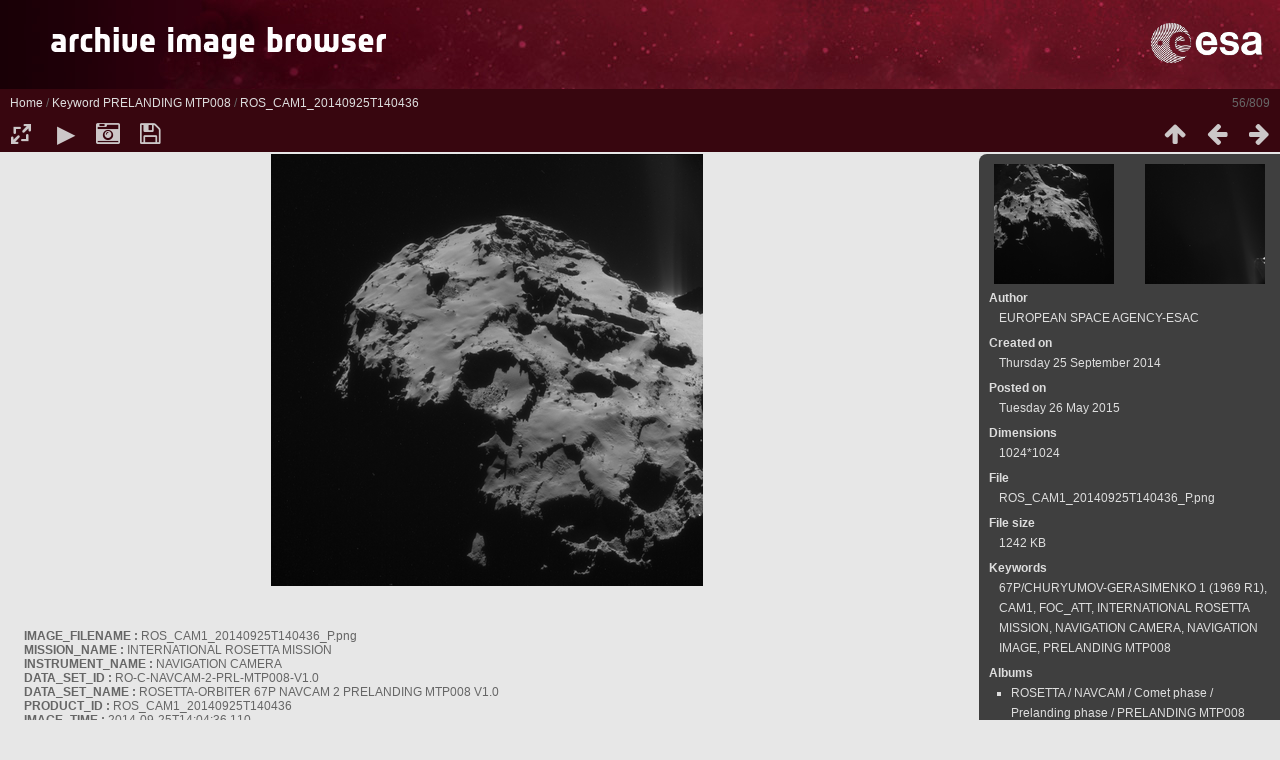

--- FILE ---
content_type: text/html; charset=utf-8
request_url: https://imagearchives.esac.esa.int/picture.php?/8143/tags/39-prelanding_mtp008
body_size: 19066
content:
<!DOCTYPE html>
<html lang=en dir=ltr>
<head>
<title>ROS_CAM1_20140925T140436</title>
<link rel="shortcut icon" type="image/x-icon" href="themes/default/icon/favicon.ico">
<link rel="stylesheet" type="text/css" href="themes/modus/css/open-sans/open-sans.css"> <link rel="stylesheet" type="text/css" href="_data/combined/1ozqz3e.css"><link rel=canonical href="picture.php?/8143">
<meta name=viewport content="width=device-width,initial-scale=1">
<script>if(document.documentElement.offsetWidth>1270)document.documentElement.className='wide'</script>

<meta name="generator" content="Piwigo (aka PWG), see piwigo.org">

<meta name="author" content="EUROPEAN SPACE AGENCY-ESAC">
<meta name="keywords" content="67P/CHURYUMOV-GERASIMENKO 1 (1969 R1), CAM1, FOC_ATT, INTERNATIONAL ROSETTA MISSION, NAVIGATION CAMERA, NAVIGATION IMAGE, PRELANDING MTP008">
<meta name="description" content="IMAGE_FILENAME : ROS_CAM1_20140925T140436_P.png
MISSION_NAME : INTERNATIONAL ROSETTA MISSION
INSTRUMENT_NAME : NAVIGATION CAMERA
DATA_SET_ID : RO-C-NAVCAM-2-PRL-MTP008-V1.0
DATA_SET_NAME : ROSETTA-ORBITER 67P NAVCAM 2 PRELANDING MTP008 V1.0
PRODUCT_ID : ROS_CAM1_20140925T140436
IMAGE_TIME : 2014-09-25T14:04:36.110
OBSERVATION_TYPE : NAVIGATION IMAGE
MISSION_PHASE_NAME : PRELANDING MTP008
TARGET_NAME : 67P/CHURYUMOV-GERASIMENKO 1 (1969 R1)
TARGET_CENTER_DISTANCE : 27.520 km
CHANNEL_ID : CAM1
EXPOSURE_DURATION : 6.01 seconds
PRODUCER_INSTITUTION_NAME : EUROPEAN SPACE AGENCY-ESAC
ROSETTA:CAM_COVER_POSITION : FOC_ATT
ROSETTA:CAM_GAIN : HIGH
DOWNLOAD .FITS 
DOWNLOAD .LBL 
DOWNLOAD .IMG 
Image processing information 
Copyright information 
 - ROS_CAM1_20140925T140436_P.png">


</head>

<body id=thePicturePage class="section-tags tag-39 image-8143  modus-withPageBanner" data-infos='{"section":"tags","tag_ids":["39"],"image_id":"8143"}'>
<div id="theHeader"><table style="width:100%; min-width: 800px " align="left" background="science_gallery_bg_red.jpg">
  <tr>
    <td width="250" align="left"> <a href="/"><img src="ScienceGalleryTH.png"></img></a></td> 

    <td align="right"><img src="esa_logo.png"  height="70px" alt="ESA"></td>
  </tr>
</table></div>
<div id="content">



<div class=titrePage id=imageHeaderBar><div class="imageNumber">56/809</div>
	<div class="browsePath">
		<a href="/">Home</a> / <a href="tags.php" title="display available keywords">Keyword</a> <a href="index.php?/tags/39-prelanding_mtp008" title="display photos linked to this keyword">PRELANDING MTP008</a><span class="browsePathSeparator"> / </span><h2>ROS_CAM1_20140925T140436</h2>
	</div>
</div>

<div id="imageToolBar">

<div class="navigationButtons">
<a href="index.php?/tags/39-prelanding_mtp008/start-45" title="Thumbnails" class="pwg-state-default pwg-button"><span class="pwg-icon pwg-icon-arrow-n"></span><span class="pwg-button-text">Thumbnails</span></a><a href="picture.php?/8142/tags/39-prelanding_mtp008" title="Previous : ROS_CAM1_20140925T102255" class="pwg-state-default pwg-button"><span class="pwg-icon pwg-icon-arrow-w"></span><span class="pwg-button-text">Previous</span></a><a href="picture.php?/8144/tags/39-prelanding_mtp008" title="Next : ROS_CAM1_20140925T140856" class="pwg-state-default pwg-button pwg-button-icon-right"><span class="pwg-icon pwg-icon-arrow-e"></span><span class="pwg-button-text">Next</span></a></div>

<div class=actionButtonsWrapper><a id=imageActionsSwitch class=pwg-button><span class="pwg-icon pwg-icon-ellipsis"></span></a><div class="actionButtons">
<a id="derivativeSwitchLink" title="Photo sizes" class="pwg-state-default pwg-button" rel="nofollow"><span class="pwg-icon pwg-icon-sizes"></span><span class="pwg-button-text">Photo sizes</span></a><div id="derivativeSwitchBox" class="switchBox"><div class="switchBoxTitle">Photo sizes</div><span class="switchCheck" id="derivativeChecked2small" style="visibility:hidden">&#x2714; </span><a href="javascript:changeImgSrc('_data/i/upload/2015/05/26/20150526141306-9c079195-2s.png','2small','2small')">XXS - tiny<span class="derivativeSizeDetails"> (240 x 240)</span></a><br><span class="switchCheck" id="derivativeCheckedxsmall" style="visibility:hidden">&#x2714; </span><a href="javascript:changeImgSrc('_data/i/upload/2015/05/26/20150526141306-9c079195-xs.png','xsmall','xsmall')">XS - extra small<span class="derivativeSizeDetails"> (324 x 324)</span></a><br><span class="switchCheck" id="derivativeCheckedsmall" style="visibility:hidden">&#x2714; </span><a href="javascript:changeImgSrc('_data/i/upload/2015/05/26/20150526141306-9c079195-sm.png','small','small')">S - small<span class="derivativeSizeDetails"> (432 x 432)</span></a><br><span class="switchCheck" id="derivativeCheckedmedium">&#x2714; </span><a href="javascript:changeImgSrc('_data/i/upload/2015/05/26/20150526141306-9c079195-me.png','medium','medium')">M - medium<span class="derivativeSizeDetails"> (594 x 594)</span></a><br><span class="switchCheck" id="derivativeCheckedlarge" style="visibility:hidden">&#x2714; </span><a href="javascript:changeImgSrc('_data/i/upload/2015/05/26/20150526141306-9c079195-la.png','large','large')">L - large<span class="derivativeSizeDetails"> (756 x 756)</span></a><br><span class="switchCheck" id="derivativeCheckedxlarge" style="visibility:hidden">&#x2714; </span><a href="javascript:changeImgSrc('_data/i/upload/2015/05/26/20150526141306-9c079195-xl.png','xlarge','xlarge')">XL - extra large<span class="derivativeSizeDetails"> (918 x 918)</span></a><br><span class="switchCheck" id="derivativeCheckedOriginal" style="visibility:hidden">&#x2714; </span><a href="javascript:changeImgSrc('./upload/2015/05/26/20150526141306-9c079195.png','xxlarge','Original')">Original<span class="derivativeSizeDetails"> (1024 x 1024)</span></a><br></div>
<a href="picture.php?/8143/tags/39-prelanding_mtp008&amp;slideshow=" title="slideshow" class="pwg-state-default pwg-button" rel="nofollow"><span class="pwg-icon pwg-icon-slideshow"></span><span class="pwg-button-text">slideshow</span></a><a href="picture.php?/8143/tags/39-prelanding_mtp008&amp;metadata" title="Show file metadata" class="pwg-state-default pwg-button" rel="nofollow"><span class="pwg-icon pwg-icon-camera-info"></span><span class="pwg-button-text">Show file metadata</span></a><a id="downloadSwitchLink" href="action.php?id=8143&amp;part=e&amp;download" title="Download this file" class="pwg-state-default pwg-button" rel="nofollow"><span class="pwg-icon pwg-icon-save"></span><span class="pwg-button-text">download</span></a> </div></div>
</div>
<div id="theImageAndInfos">
<div id="theImage">


<noscript><img src="_data/i/upload/2015/05/26/20150526141306-9c079195-me.png" width="594" height="594" alt="ROS_CAM1_20140925T140436_P.png" id="theMainImage" usemap="#mapmedium" title="IMAGE_FILENAME : ROS_CAM1_20140925T140436_P.png
MISSION_NAME : INTERNATIONAL ROSETTA MISSION
INSTRUMENT_NAME : NAVIGATION CAMERA
DATA_SET_ID : RO-C-NAVCAM-2-PRL-MTP008-V1.0
DATA_SET_NAME : ROSETTA-ORBITER 67P NAVCAM 2 PRELANDING MTP008 V1.0
PRODUCT_ID : ROS_CAM1_20140925T140436
IMAGE_TIME : 2014-09-25T14:04:36.110
OBSERVATION_TYPE : NAVIGATION IMAGE
MISSION_PHASE_NAME : PRELANDING MTP008
TARGET_NAME : 67P/CHURYUMOV-GERASIMENKO 1 (1969 R1)
TARGET_CENTER_DISTANCE : 27.520 km
CHANNEL_ID : CAM1
EXPOSURE_DURATION : 6.01 seconds
PRODUCER_INSTITUTION_NAME : EUROPEAN SPACE AGENCY-ESAC
ROSETTA:CAM_COVER_POSITION : FOC_ATT
ROSETTA:CAM_GAIN : HIGH
DOWNLOAD .FITS 
DOWNLOAD .LBL 
DOWNLOAD .IMG 
Image processing information 
Copyright information 
" itemprop=contentURL></noscript>
<img class="file-ext-png path-ext-png"   alt="ROS_CAM1_20140925T140436_P.png" id="theMainImage" usemap="#mapmedium" title="IMAGE_FILENAME : ROS_CAM1_20140925T140436_P.png
MISSION_NAME : INTERNATIONAL ROSETTA MISSION
INSTRUMENT_NAME : NAVIGATION CAMERA
DATA_SET_ID : RO-C-NAVCAM-2-PRL-MTP008-V1.0
DATA_SET_NAME : ROSETTA-ORBITER 67P NAVCAM 2 PRELANDING MTP008 V1.0
PRODUCT_ID : ROS_CAM1_20140925T140436
IMAGE_TIME : 2014-09-25T14:04:36.110
OBSERVATION_TYPE : NAVIGATION IMAGE
MISSION_PHASE_NAME : PRELANDING MTP008
TARGET_NAME : 67P/CHURYUMOV-GERASIMENKO 1 (1969 R1)
TARGET_CENTER_DISTANCE : 27.520 km
CHANNEL_ID : CAM1
EXPOSURE_DURATION : 6.01 seconds
PRODUCER_INSTITUTION_NAME : EUROPEAN SPACE AGENCY-ESAC
ROSETTA:CAM_COVER_POSITION : FOC_ATT
ROSETTA:CAM_GAIN : HIGH
DOWNLOAD .FITS 
DOWNLOAD .LBL 
DOWNLOAD .IMG 
Image processing information 
Copyright information 
">

<map name="map2small"><area shape=rect coords="0,0,60,240" href="picture.php?/8142/tags/39-prelanding_mtp008" title="Previous : ROS_CAM1_20140925T102255" alt="ROS_CAM1_20140925T102255"><area shape=rect coords="60,0,179,60" href="index.php?/tags/39-prelanding_mtp008/start-45" title="Thumbnails" alt="Thumbnails"><area shape=rect coords="180,0,240,240" href="picture.php?/8144/tags/39-prelanding_mtp008" title="Next : ROS_CAM1_20140925T140856" alt="ROS_CAM1_20140925T140856"></map><map name="mapxsmall"><area shape=rect coords="0,0,81,324" href="picture.php?/8142/tags/39-prelanding_mtp008" title="Previous : ROS_CAM1_20140925T102255" alt="ROS_CAM1_20140925T102255"><area shape=rect coords="81,0,241,81" href="index.php?/tags/39-prelanding_mtp008/start-45" title="Thumbnails" alt="Thumbnails"><area shape=rect coords="243,0,324,324" href="picture.php?/8144/tags/39-prelanding_mtp008" title="Next : ROS_CAM1_20140925T140856" alt="ROS_CAM1_20140925T140856"></map><map name="mapsmall"><area shape=rect coords="0,0,108,432" href="picture.php?/8142/tags/39-prelanding_mtp008" title="Previous : ROS_CAM1_20140925T102255" alt="ROS_CAM1_20140925T102255"><area shape=rect coords="108,0,322,108" href="index.php?/tags/39-prelanding_mtp008/start-45" title="Thumbnails" alt="Thumbnails"><area shape=rect coords="324,0,432,432" href="picture.php?/8144/tags/39-prelanding_mtp008" title="Next : ROS_CAM1_20140925T140856" alt="ROS_CAM1_20140925T140856"></map><map name="mapmedium"><area shape=rect coords="0,0,148,594" href="picture.php?/8142/tags/39-prelanding_mtp008" title="Previous : ROS_CAM1_20140925T102255" alt="ROS_CAM1_20140925T102255"><area shape=rect coords="148,0,443,148" href="index.php?/tags/39-prelanding_mtp008/start-45" title="Thumbnails" alt="Thumbnails"><area shape=rect coords="446,0,594,594" href="picture.php?/8144/tags/39-prelanding_mtp008" title="Next : ROS_CAM1_20140925T140856" alt="ROS_CAM1_20140925T140856"></map><map name="maplarge"><area shape=rect coords="0,0,189,756" href="picture.php?/8142/tags/39-prelanding_mtp008" title="Previous : ROS_CAM1_20140925T102255" alt="ROS_CAM1_20140925T102255"><area shape=rect coords="189,0,564,189" href="index.php?/tags/39-prelanding_mtp008/start-45" title="Thumbnails" alt="Thumbnails"><area shape=rect coords="568,0,756,756" href="picture.php?/8144/tags/39-prelanding_mtp008" title="Next : ROS_CAM1_20140925T140856" alt="ROS_CAM1_20140925T140856"></map><map name="mapxlarge"><area shape=rect coords="0,0,229,918" href="picture.php?/8142/tags/39-prelanding_mtp008" title="Previous : ROS_CAM1_20140925T102255" alt="ROS_CAM1_20140925T102255"><area shape=rect coords="229,0,685,229" href="index.php?/tags/39-prelanding_mtp008/start-45" title="Thumbnails" alt="Thumbnails"><area shape=rect coords="690,0,918,918" href="picture.php?/8144/tags/39-prelanding_mtp008" title="Next : ROS_CAM1_20140925T140856" alt="ROS_CAM1_20140925T140856"></map><map name="mapOriginal"><area shape=rect coords="0,0,256,1024" href="picture.php?/8142/tags/39-prelanding_mtp008" title="Previous : ROS_CAM1_20140925T102255" alt="ROS_CAM1_20140925T102255"><area shape=rect coords="256,0,764,256" href="index.php?/tags/39-prelanding_mtp008/start-45" title="Thumbnails" alt="Thumbnails"><area shape=rect coords="769,0,1024,1024" href="picture.php?/8144/tags/39-prelanding_mtp008" title="Next : ROS_CAM1_20140925T140856" alt="ROS_CAM1_20140925T140856"></map>

<p class="imageComment"><p align="left" style="margin-left:2em;" ><br><br><b>IMAGE_FILENAME :</b> ROS_CAM1_20140925T140436_P.png<br />
<b>MISSION_NAME :</b> INTERNATIONAL ROSETTA MISSION<br />
<b>INSTRUMENT_NAME :</b> NAVIGATION CAMERA<br />
<b>DATA_SET_ID :</b> RO-C-NAVCAM-2-PRL-MTP008-V1.0<br />
<b>DATA_SET_NAME :</b> ROSETTA-ORBITER 67P NAVCAM 2 PRELANDING MTP008 V1.0<br />
<b>PRODUCT_ID :</b> ROS_CAM1_20140925T140436<br />
<b>IMAGE_TIME :</b> 2014-09-25T14:04:36.110<br />
<b>OBSERVATION_TYPE :</b> NAVIGATION IMAGE<br />
<b>MISSION_PHASE_NAME :</b> PRELANDING MTP008<br />
<b>TARGET_NAME :</b> 67P/CHURYUMOV-GERASIMENKO 1 (1969 R1)<br />
<b>TARGET_CENTER_DISTANCE :</b> 27.520 km<br />
<b>CHANNEL_ID :</b> CAM1<br />
<b>EXPOSURE_DURATION :</b> 6.01 seconds<br />
<b>PRODUCER_INSTITUTION_NAME :</b> EUROPEAN SPACE AGENCY-ESAC<br />
<b>ROSETTA:CAM_COVER_POSITION :</b> FOC_ATT<br />
<b>ROSETTA:CAM_GAIN :</b> HIGH<br />
<br><span><a href="http://imagearchives.esac.esa.int/data_raw/ROSETTA/NAVCAM/RO-C-NAVCAM-2-PRL-MTP008-V1.0/DATA/CAM1/ROS_CAM1_20140925T140436F.FIT" class="download_link"><b>DOWNLOAD .FITS</b></a></span> <br />
<br><span><a href="http://imagearchives.esac.esa.int/data_raw/ROSETTA/NAVCAM/RO-C-NAVCAM-2-PRL-MTP008-V1.0/DATA/CAM1/ROS_CAM1_20140925T140436.LBL" class="download_link"><b>DOWNLOAD .LBL</b></a></span> <br />
<br><span><a href="http://imagearchives.esac.esa.int/data_raw/ROSETTA/NAVCAM/RO-C-NAVCAM-2-PRL-MTP008-V1.0/DATA/CAM1/ROS_CAM1_20140925T140436.IMG" class="download_link"><b>DOWNLOAD .IMG</b></a></span> <br />
<br><span><a href="index.php?/page/image_processing_information" class="download_link"><b>Image processing information</b></a></span> <br />
<br><span><a href="index.php?/page/copyright_information" class="download_link"><b>Copyright information</b></a></span> <br />
</p></p>

</div><div id="infoSwitcher"></div><div id="imageInfos">
	<div class="navThumbs">
			<a class="navThumb" id="linkPrev" href="picture.php?/8142/tags/39-prelanding_mtp008" title="Previous : ROS_CAM1_20140925T102255" rel="prev">
				<span class="thumbHover prevThumbHover"></span>
        <img class="" src="_data/i/upload/2015/05/26/20150526141305-37cb0123-sq.png" alt="ROS_CAM1_20140925T102255">
			</a>
			<a class="navThumb" id="linkNext" href="picture.php?/8144/tags/39-prelanding_mtp008" title="Next : ROS_CAM1_20140925T140856" rel="next">
				<span class="thumbHover nextThumbHover"></span>
				<img class="" src="_data/i/upload/2015/05/26/20150526141307-d0c68883-sq.png" alt="ROS_CAM1_20140925T140856">
			</a>
	</div>

<dl id="standard" class="imageInfoTable">
<div id="Author" class="imageInfo"><dt>Author</dt><dd>EUROPEAN SPACE AGENCY-ESAC</dd></div><div id="datecreate" class="imageInfo"><dt>Created on</dt><dd><a href="index.php?/created-monthly-list-2014-09-25" rel="nofollow">Thursday 25 September 2014</a></dd></div><div id="datepost" class="imageInfo"><dt>Posted on</dt><dd><a href="index.php?/posted-monthly-list-2015-05-26" rel="nofollow">Tuesday 26 May 2015</a></dd></div><div id="Dimensions" class="imageInfo"><dt>Dimensions</dt><dd>1024*1024</dd></div><div id="File" class="imageInfo"><dt>File</dt><dd>ROS_CAM1_20140925T140436_P.png</dd></div><div id="Filesize" class="imageInfo"><dt>File size</dt><dd>1242 KB</dd></div><div id="Tags" class="imageInfo"><dt>Keywords</dt><dd><a href="index.php?/tags/10-67p_churyumov_gerasimenko_1_1969_r1">67P/CHURYUMOV-GERASIMENKO 1 (1969 R1)</a>, <a href="index.php?/tags/5-cam1">CAM1</a>, <a href="index.php?/tags/7-foc_att">FOC_ATT</a>, <a href="index.php?/tags/1-international_rosetta_mission">INTERNATIONAL ROSETTA MISSION</a>, <a href="index.php?/tags/4-navigation_camera">NAVIGATION CAMERA</a>, <a href="index.php?/tags/14-navigation_image">NAVIGATION IMAGE</a>, <a href="index.php?/tags/39-prelanding_mtp008">PRELANDING MTP008</a></dd></div><div id="Categories" class="imageInfo"><dt>Albums</dt><dd><ul><li><a href="index.php?/category/1">ROSETTA</a> / <a href="index.php?/category/9">NAVCAM</a> / <a href="index.php?/category/56">Comet phase</a> / <a href="index.php?/category/58">Prelanding phase</a> / <a href="index.php?/category/65">PRELANDING MTP008</a></li></ul></dd></div>

</dl>

</div>
</div>


</div>
<div id="copyright">
	Powered by	<a href="https://piwigo.org">Piwigo</a>
	
<script type="text/javascript" src="_data/combined/zhcvaa.js"></script>
<script type="text/javascript">//<![CDATA[

RVAS = {
derivatives: [
{w:240,h:240,url:'_data/i/upload/2015/05/26/20150526141306-9c079195-2s.png',type:'2small'},{w:324,h:324,url:'_data/i/upload/2015/05/26/20150526141306-9c079195-xs.png',type:'xsmall'},{w:432,h:432,url:'_data/i/upload/2015/05/26/20150526141306-9c079195-sm.png',type:'small'},{w:594,h:594,url:'_data/i/upload/2015/05/26/20150526141306-9c079195-me.png',type:'medium'},{w:756,h:756,url:'_data/i/upload/2015/05/26/20150526141306-9c079195-la.png',type:'large'},{w:918,h:918,url:'_data/i/upload/2015/05/26/20150526141306-9c079195-xl.png',type:'xlarge'},{w:1024,h:1024,url:'./upload/2015/05/26/20150526141306-9c079195.png',type:'Original'}],
cp: '/'
}
rvas_choose();
document.onkeydown = function(e){e=e||window.event;if (e.altKey) return true;var target=e.target||e.srcElement;if (target && target.type) return true;	var keyCode=e.keyCode||e.which, docElem=document.documentElement, url;switch(keyCode){case 63235: case 39: if (e.ctrlKey || docElem.scrollLeft==docElem.scrollWidth-docElem.clientWidth)url="picture.php?/8144/tags/39-prelanding_mtp008"; break;case 63234: case 37: if (e.ctrlKey || docElem.scrollLeft==0)url="picture.php?/8142/tags/39-prelanding_mtp008"; break;case 36: if (e.ctrlKey)url="picture.php?/8088/tags/39-prelanding_mtp008"; break;case 35: if (e.ctrlKey)url="picture.php?/8896/tags/39-prelanding_mtp008"; break;case 38: if (e.ctrlKey)url="index.php?/tags/39-prelanding_mtp008/start-45"; break;}if (url) {window.location=url.replace("&amp;","&"); return false;}return true;}
function changeImgSrc(url,typeSave,typeMap)
{
	var theImg = document.getElementById("theMainImage");
	if (theImg)
	{
		theImg.removeAttribute("width");theImg.removeAttribute("height");
		theImg.src = url;
		theImg.useMap = "#map"+typeMap;
	}
	jQuery('#derivativeSwitchBox .switchCheck').css('visibility','hidden');
	jQuery('#derivativeChecked'+typeMap).css('visibility','visible');
	document.cookie = 'picture_deriv='+typeSave+';path=/';
}
(window.SwitchBox=window.SwitchBox||[]).push("#derivativeSwitchLink", "#derivativeSwitchBox");
//]]></script>
<script type="text/javascript">
(function() {
var s,after = document.getElementsByTagName('script')[document.getElementsByTagName('script').length-1];
s=document.createElement('script'); s.type='text/javascript'; s.async=true; s.src='_data/combined/1j9w5e2.js';
after = after.parentNode.insertBefore(s, after);
})();
</script>

<!-- Plugin Statistics -->
<script>
  (function(i,s,o,g,r,a,m){i['GoogleAnalyticsObject']=r;i[r]=i[r]||function(){
  (i[r].q=i[r].q||[]).push(arguments)},i[r].l=1*new Date();a=s.createElement(o),
  m=s.getElementsByTagName(o)[0];a.async=1;a.src=g;m.parentNode.insertBefore(a,m)
  })(window,document,'script','//www.google-analytics.com/analytics.js','ga');

  ga('create', 'UA-59849409-1', 'auto');
  ga('send', 'pageview');

</script>
<!-- Plugin Statistics -->

</div></body>
</html>

--- FILE ---
content_type: text/plain
request_url: https://www.google-analytics.com/j/collect?v=1&_v=j102&a=1449203489&t=pageview&_s=1&dl=https%3A%2F%2Fimagearchives.esac.esa.int%2Fpicture.php%3F%2F8143%2Ftags%2F39-prelanding_mtp008&ul=en-us%40posix&dt=ROS_CAM1_20140925T140436&sr=1280x720&vp=1280x720&_u=IEBAAEABAAAAACAAI~&jid=607392152&gjid=1754923061&cid=1958578430.1763403794&tid=UA-59849409-1&_gid=842253043.1763403794&_r=1&_slc=1&z=1706890297
body_size: -454
content:
2,cG-BEVWDFJZ1T